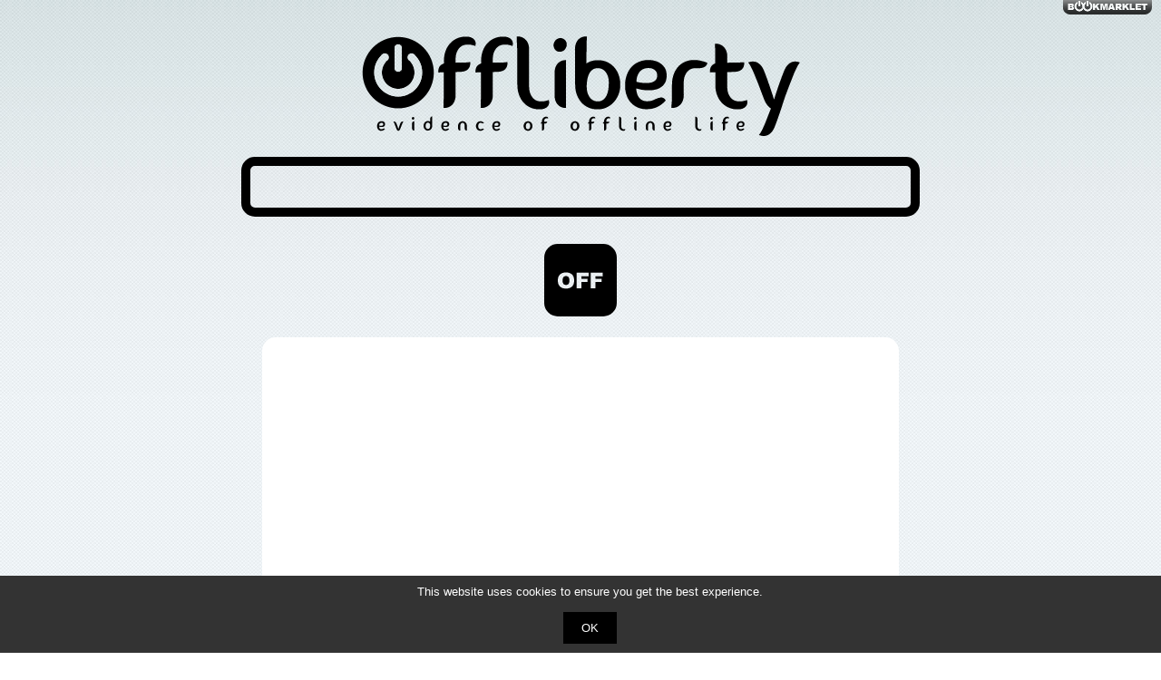

--- FILE ---
content_type: text/html; charset=utf-8
request_url: http://offliberty.com/
body_size: 8325
content:
<!doctype html>

<html lang="en">
<head>	
<meta http-equiv="Content-Type" content="text/html; charset=utf-8" />
<meta name="description" content="Stay offline!" />
<meta name="referrer" content="no-referrer" />

<title>Offliberty - evidence of offline life</title>

<link href="/css/off.min.css?v=1.1" media="all" type="text/css" rel="stylesheet">
<link rel="shortcut icon" href="favicon.ico" />
<link rel="image_src" href="http://offliberty.com/img/offliberty_logo.jpg" />
<link rel="apple-touch-icon" href="/apple-touch-icon.png"/>


<script>if(self != top) { top.location = self.location; }</script>
<script type="text/javascript" src="/js/jquery-1.6.1.min.js"></script> 
<script type="text/javascript">
<!--
		//popup window centered
		function popupwindow(url, title, w, h) {
			wLeft = window.screenLeft ? window.screenLeft : window.screenX;
			wTop = window.screenTop ? window.screenTop : window.screenY;

			var left = wLeft + (window.innerWidth / 2) - (w / 2);
			var top = wTop + (window.innerHeight / 2) - (h / 2);
			return window.open(url, title, 'toolbar=no, location=no, directories=no, status=no, menubar=no, scrollbars=no, resizable=yes, copyhistory=no, width=' + w + ', height=' + h + ', top=' + top + ', left=' + left);
		}
		// USE: popupwindow('http://www.google.com/', 'hello', 400, 400);
//-->
</script>		 
<script type="text/javascript" src="/js/jquery.address-1.4.min.js"></script>
<script type="text/javascript" src="/js/jquery.zclip.min.js"></script>
<script type="text/javascript" src="/js/off.min.js?v=2"></script> 

<style>
        body {
            box-sizing: border-box;
        }
        .cookie-popup {
            display: none;
            position: fixed;
            bottom: 0;
            left: 0;
            width: 100%;
            background-color: #333;
            color: #fff;
            padding: 10px;
            text-align: center;
						z-index: 100;
        }
        .cookie-popup button {
            background-color: #000;
            color: white;
            padding: 10px 20px;
            border: none;
            cursor: pointer;
        }
</style>

</head>


<body>

<div id=wrapper class=wrapper7>	<div id='bg-wrap'></div>
	<div id='off-wrap' style="min-height:800px;">
	
		<div id="header">
			<div style="clear:both; height:40px;"></div>
			<div id="showProgress"></div>
			<a href="/"><img src="/img/offliberty.png" style="width: 483px; height: 110px; border: 0" alt="Offliberty"></a>
			<div id="showButton"></div>
		</div>

		<div id="form_div" style="padding: 20px 0px;">
		
			<form name="form" id="form" method="post" action="">
				<fieldset>
					<input type="text" name="track" class="track" id="track" value="" placeholder="" /><BR />
					<label class="error" for="track" id="track_error">Paste the direct URL to your online content...</label>
					<br /><br />
					
					<input type="hidden" value="" name="refext" class="refext" id="refext" >
					<input type="submit" name="submit" class="button" id="button" value="" />
				</fieldset>
			</form>

			<div id="wait">
				<!--<p style="font-weight:bold; font-size:26px;">Wait and read below why you must wait so long...</p>-->
				<img src="/img/reload.svg" style="width: 44px; height: 44px; border: 0;"><br />
				<div id="goowait"></div><br />
				<div id="progress"></div>		
			</div>
		
		</div>


		<div id="email_div">
			
			<p style="font-weight:bold; font-size:26px;">Offliberating this URL is not possible now.</p>
			<BR /><BR />
			<form name="form_email" id="form_email" method="post" action="">
				<fieldset>
					<input type="text" name="email" class="email" id="email" value="" /><BR />
					<label class="error" for="email" id="email_error">Type your e-mail. When we Offliberate your URL you'll be the first to know about it.</label><BR><BR>
					<input type="text" id="empty" />
					<input type="hidden" value="" name="refext" class="refext" id="refext" >
					<input type="hidden" value="" name="new_site" class="new_site" id="new_site" />
					<input type="submit" name="submit" class="button_email" id="button_email" value=" E-mail me when this site will be Offliberated! " />
					<BR /><BR /><BR />
					<a href="http://offliberty.com" style="font-weight:bold; font-size:14px; color:#000;">No, I will visit you One Day and check it again.</a>
				</fieldset>
			</form>
			<div id="wait_email">
				<img src="/img/reload.svg" style="width: 44px; height: 44px; border: 0;"><BR>
			</div>

		</div>

		
		<div id="about">
			<p>
			Offliberty lets you access any online content without a permanent Internet connection. Today most websites are difficult to browse offline. If you have limited access to the Internet you can use Offliberty to browse any content later - being offline.
			</p>
			<p>
			If the Internet bus visits your village only once a week or your grandma doesn't let you use Internet more than 1 hour a day - Offliberty is for you.
			</p>
			<p>
			Using Offliberty you agree with our <A HREF="tos"><FONT COLOR="#000">Terms of Service</FONT></A> and other sites usage rules before you take them offline.
			</p>			
			<p style="text-align:center;">
			<BR />
			<A HREF="#" id="cool">Good to know</A>
			</p>
		</div>
		
		
		<div id="about_bookmarklet">
			<p>Bookmarklets are bits of code you add to your browser's Bookmarks Toolbar so you can easily Offliberate stuff.<br /><br /></p>
			<p>Installing the bookmarklet is easy:</p>
			<p>1. First, make sure your browser's bookmark toolbar is visible <br />
			&nbsp;&nbsp;&nbsp;&nbsp;(Not visible? Choose "Bookmarks Toolbar" in View > Toolbars).</p>
			<p>2. Then, just drag the BOOKMARKLET button to your Bookmarks Toolbar.</p>	
			<p>That's it!</p>
			<p><br />How to Offliberate with this ?</p>
			<p>Press while browsing the site...<br /></p>
			<p style="text-align:center;">
			<BR /><BR />
			<A HREF="#" id="cool">Awesome</A>
			</p>
		</div>
		
		
		<div id="thx">
			<p style="text-align:center; font-size:64px; padding: 44px; font-weight:bold;">
			THANK YOU
			</p>
			<p style="text-align:center;">
			<BR />
			<A HREF="#" id="cool">That's OK</A>
			<BR /><BR /><BR /><BR />
			</p>
		</div>

		
		<div id="menu">
			<div id="offgoo" style="width:682px; height:280px;">
							<div style="float:left;">
									</div>
				<div style="float:right;">
									</div>
			</div>
			<br /><br /><br />
			<A href="#about" id="menu_about">FIRST TIME HERE?! Better late than never - Read THIS</A>
			<br /><br />
			<a href="javascript:var title = window.location.href; if (title.indexOf('http://offliberty.com') == 0) { (function(){ location.href='http://offliberty.com/#bookmarklet'; })(); }
			else { (function(){ window.open('http://offliberty.com/#'+encodeURIComponent(location.href)); })(); }" title="Offliberate this" alt="Offliberate this" style="background:black; color:white; padding: 0 4px 1px; -moz-border-radius: 5px; border-radius: 5px;">Offliberate this</a> &nbsp;&nbsp;&nbsp;&nbsp; <A HREF="mailto:contact@offliberty.com">Contact</A> &nbsp;&nbsp;&nbsp;&nbsp; <A HREF="/tos" rel="nofollow">Terms of Service</A> &nbsp;&nbsp;&nbsp;&nbsp; <A HREF="/pacp" rel="nofollow">Privacy and Cookie Policy</A>
			<br /><br />
		</div>
		
		
		<div id="bookmarklet-wrap"><a href="javascript:var title = window.location.href;
			if (title.indexOf('http://offliberty.com') == 0) { (function(){ location.href='http://offliberty.com/#bookmarklet'; })(); }
			else { (function(){ window.open('http://offliberty.com/#'+encodeURIComponent(location.href)); })(); }" title="Offliberate this" alt="Offliberate this" id="bookmarklet"><img src="img/bookmarklet.png" border="0" alt="Offliberate this" title="Drag this to your bookmarks"></a>
		</div>
			

	</div>

</div>

<div class="cookie-popup" id="cookiePopup">
    <p>This website uses cookies to ensure you get the best experience.</p>
		<br>
    <button onclick="acceptCookies()">OK</button>
</div>

<script>
    // Check if the user has accepted cookies
    if (localStorage.getItem("cookieAccepted") !== "true") {
        document.getElementById("cookiePopup").style.display = "block";
    }

    // Function to handle cookie acceptance
    function acceptCookies() {
        localStorage.setItem("cookieAccepted", "true");
        document.getElementById("cookiePopup").style.display = "none";
    }
</script>

</body>
</html>

--- FILE ---
content_type: text/css
request_url: http://offliberty.com/css/off.min.css?v=1.1
body_size: 8421
content:
@charset "utf-8";*,body,html{margin:0;padding:0}* html #wrapper,body,html{height:100%}#offbar_label,.bar-content{-moz-border-radius-bottomleft:10px;border-bottom-left-radius:10px}#offbar_content,.bar-content{-moz-border-radius-bottomright:10px;border-bottom-right-radius:10px}#capoff,#offgoo,#sharemenu,#sharemenu ul,#socio,.back,.download,.percents{display:inline-block}#header,#offbar_label,#offgoo{text-align:center}*{outline:0}html{overflow-y:scroll}body{font-family:Geneva,'Trebuchet MS',Verdana,Tahoma,Arial,sans-serif;font-size:80%}#wrapper{min-height:100%;height:auto}#bg-wrap{position:fixed;top:-50%;left:-50%;width:200%;height:200%;z-index:1}.wrapper1,.wrapper10,.wrapper11,.wrapper12,.wrapper13,.wrapper14,.wrapper15,.wrapper2,.wrapper3,.wrapper4,.wrapper5,.wrapper6,.wrapper7,.wrapper9{height:100%;width:100%}#bg-wrap img{position:absolute;top:0;left:0;right:0;bottom:0;margin:auto;min-width:50%;min-height:50%;z-index:1}#off-wrap{width:100%;z-index:2;position:relative}.wrapper1{background:url(/img/bg/plask.jpg) center center fixed #ECF8EC}.wrapper2{background:url(/img/bg/smoke2.jpg) center center no-repeat fixed #F0F3F8}.wrapper3{background:url(/img/bg/smoke2.jpg) center center no-repeat fixed #F0F3F8}.wrapper4{background:url(/img/bg/windmills.jpg) left bottom no-repeat fixed #BECCCC;width:100%;height:100%}.wrapper5{background:url(/img/bg/dots.jpg) repeat-x fixed #EDF2F5}.wrapper6{background:url(/img/bg/smoke2.jpg) center center no-repeat fixed #F0F3F8}.wrapper7{background:url(/img/bg/dots.jpg) repeat-x fixed #EDF2F5}.wrapper8{background:url(/img/bg/windmills.jpg) left bottom no-repeat fixed #BECCCC;width:100%;height:100%}.wrapper9{background:url(/img/bg/smoke3.jpg) center bottom no-repeat fixed #FBFBF9}.wrapper10{background:url(/img/bg/dots.jpg) repeat-x fixed #EDF2F5}.wrapper11{background:url(/img/bg/windmills.jpg) left bottom no-repeat fixed #BECCCC;width:100%;height:100%}.wrapper12{background:url(/img/bg/grass.jpg) center top no-repeat fixed #FFF}.wrapper13{background:url(/img/bg/dots.jpg) repeat-x fixed #EDF2F5}.wrapper14{background:url(/img/bg/pointbook.jpg) right top no-repeat fixed #D6E7FB}.wrapper15{background:url(/img/bg/smoke2.jpg) center center no-repeat fixed #F0F3F8}.wrapper16{background:url(/img/bg/windmills.jpg) left bottom no-repeat fixed #BECCCC;width:100%;height:100%}#offbar_content,#offbar_label{height:100%;font-weight:700;background-color:#fff;color:#000}#top-bar{position:fixed;top:0;width:100%}.bar-content:hover{filter:alpha(opacity=100);-moz-opacity:1;opacity:1}.bar-content{color:#000;font-size:90%;width:980px;margin:0 auto;border-bottom:0 solid #B4B4B4;border-left:0 solid #B4B4B4;border-right:0 solid #B4B4B4}#offbar_label{float:left;width:140px}#offbar_content{text-align:left;float:right;width:840px}#offbar_content p,#offbar_label p{padding:5px 10px;text-decoration:none}#offbar_content a{color:#000}#offbar_link:hover{text-decoration:none}#offbar_content:hover{text-decoration:underline}#header{width:483px;margin:0 auto}form fieldset{border:0;margin:0;padding:0}#recaptcha_response_field,.email,.track{width:708px;font-size:22px;color:#000;font-weight:700;background-color:transparent;border:10px solid #000;padding:10px;-moz-border-radius:15px;border-radius:15px}input.button,input.button_email{font-size:26px;font-family:Geneva,Arial,Helvetica,sans-serif;cursor:pointer;font-weight:700}#recaptcha_response_field{width:300px}.email{width:564px}input.button{height:80px;width:80px;background:url(/img/off.png) left center;color:#FFF;border:0 solid #888;-moz-border-radius:15px;border-radius:15px}input.button:hover{background:url(/img/off.png) 74px center;color:transparent;border:6px solid #000}input.button_email{background-color:#000;color:#FFF;border:0 solid #888;-moz-border-radius:15px;border-radius:15px;height:50px;width:600px}input.button_email:hover{background:0 0;color:#000;border:4px solid #000}#offgoo,.download{padding:10px;background-color:#f6ff00;font-size:24px;font-weight:700;color:#000;border:4px solid #000;font-family:Geneva,Arial,Helvetica,sans-serif;text-decoration:none;line-height:40px;cursor:pointer;-moz-border-radius:15px;border-radius:15px;width:460px}#capoff,.back,.download:hover{color:#fff;text-decoration:none}.download:hover{background:#000;border:4px solid #000}#offgoo{border:0 solid #000;width:608px;height:250px;background-color:#fff}#socio{-moz-border-radius-bottomleft:10px;border-bottom-left-radius:10px;-moz-border-radius-bottomright:10px;border-bottom-right-radius:10px;background:#fff;border:0 solid #B4B4B4;padding:10px 4px;margin:0 0 44px}#capoff,.back{padding:9px 14px;background-color:#000;font-size:20px;font-weight:700;border:0 solid #000;font-family:Geneva,Arial,Helvetica,sans-serif;cursor:pointer;-moz-border-radius:10px;border-radius:10px}#capoff:hover,.back:hover{background:0 0;color:#000;border:4px solid #000;padding:5px 10px;text-decoration:none}a{color:#000;text-decoration:none;font-weight:700}a:hover{text-decoration:underline}.error{font-weight:700;color:#fff;background:#000;padding:3px 10px 5px;-moz-border-radius:5px;border-radius:5px}#about,#about_bookmarklet,#bg-wrap,#email_div,#empty,#thx,#wait,#wrapper,.error{visibility:hidden}#progress{font-size:24px;font-weight:700}.percents{width:100px;font-size:32px;font-weight:700;background:#fff;padding:0 4px;-moz-border-radius:10px;border-radius:10px}#form_div,#menu{width:800px;text-align:center}#email_div,#form_div{margin:0 auto;padding:30px 0}#short-url{font-size:24px;font-weight:700;padding:10px}#about,#about_bookmarklet,#consider2{width:460px;text-align:justify;margin:0 auto;padding:30px 0}#about p,#about_bookmarklet p,#consider p,#consider2 p{margin:0 0 8px;font-weight:700}#consider{width:400px;margin:0 auto;padding:20px;background-color:#000;-moz-border-radius:15px;border-radius:15px;text-align:center}#menu{margin:0 auto;padding:0}#menu a{color:#000;font-weight:400}#menu #menu_about{color:#000;font-weight:700}#email_div{width:636px;text-align:center}#consider_button,#cool{font-size:20px;color:#fff;background:#000;padding:9px 14px;border:0 solid #000;-moz-border-radius:10px;border-radius:10px}#consider_button:hover,#cool:hover{color:#000;background:0 0;border:4px solid #000;padding:5px 10px;text-decoration:none}#verificationImage{width:300px;margin:0 auto 32px;-moz-border-radius:10px;border-radius:10px;background:#fff;border:0 solid #B4B4B4;padding:8px}.connect_widget_not_connected_text{visibility:hidden!important}#bookmarklet-wrap{z-index:100;position:fixed;top:0;right:10px;padding:0;filter:alpha(opacity=80);-moz-opacity:.8;opacity:.8}#bookmarklet-wrap:hover{filter:alpha(opacity=100);-moz-opacity:1;opacity:1}#bookmarklet{cursor:hand;cursor:grab;cursor:-moz-grab;cursor:-webkit-grab}#bookmarklet.custom_cursor{cursor:url(https://mail.google.com/mail/images/2/openhand.cur),default!important}#sharemenu{margin-left:auto;margin-right:auto;background-color:transparent;-moz-border-radius:5px;border-radius:5px;padding:4px;filter:alpha(opacity=40);-moz-opacity:.4;opacity:.4}#sharemenu:hover{filter:alpha(opacity=100);-moz-opacity:1;opacity:1}#sharemenu ul{list-style-type:none;margin:0;padding:0}#sharemenu ul li{display:inline;padding:0}#sharemenu ul li a{background-image:url(/img/share_icons.png);background-repeat:no-repeat;display:inline-block;height:24px;width:24px;margin:0 0 0 4px}.sharemenu-box span{width:188px;vertical-align:top;background:#fff;color:#000;font-size:16px;font-weight:700;line-height:16px;-moz-border-radius:3px;border-radius:3px;border:2px solid #000;padding:2px;display:inline-block;margin:0}#share_copy a{background-position:0 0}#share_copy a.hover,#share_copy a:hover{background-position:-24px 0}#share_facebook a{background-position:0 -24px}#share_facebook a:hover{background-position:-24px -24px}#share_twitter a{background-position:0 -48px}#share_twitter a:hover{background-position:-24px -48px}#share_google a{background-position:0 -72px}#share_google a:hover{background-position:-24px -72px}#share_tumblr a{background-position:0 -96px}#share_tumblr a:hover{background-position:-24px -96px}#share_email a{background-position:0 -120px}#share_email a:hover{background-position:-24px -120px}#xmas{width:568px;margin-top:32px;padding:16px;text-align:left;background:#fff;-moz-border-radius:10px;border-radius:10px}#xmass{color:#fff;background:#000;font-weight:700;text-align:center;padding:8px;-moz-border-radius:5px;border-radius:5px}-border-radius:5px;border-radius:5px}

--- FILE ---
content_type: application/x-javascript
request_url: http://offliberty.com/js/off.min.js?v=2
body_size: 6781
content:
$(function(){$.address.strict(!1);var a=$.address.value();!function(a){var b=[];a.loadImages=function(c,d){c instanceof Array||(c=[c]);for(var e=c.length,f=0,g=e;g--;){var h=document.createElement("img");h.onload=function(){f++,f>=e&&a.isFunction(d)&&d()},h.src=c[g],b.push(h)}}}(jQuery),$("#menu_about").click(function(){$.address.value("about")}),$("#cool").click(function(){$.address.value(null)}),$.address.change(function(a){return"about"==a.value?($("#about").hide(),$("#about_bookmarklet").hide(),$("#thx").hide(),$("#form_div").hide(),$("#about").css("visibility","visible"),$("#about").fadeIn(888),!1):"bookmarklet"==a.value?($("#about").hide(),$("#about_bookmarklet").hide(),$("#thx").hide(),$("#form_div").hide(),$("#about_bookmarklet").css("visibility","visible"),$("#about_bookmarklet").fadeIn(888),!1):a.value?void 0:($("#about").hide(),$("#about_bookmarklet").hide(),$("#thx").hide(),$("#form_div").hide(),$("#form_div").css("visibility","visible"),$("#form_div").fadeIn(888),$("input#track").focus(),$("input#email").focus(),!1)}),0==$("#adsense468").height(),$("#wrapper").hide(),$("#wrapper").css("visibility","visible"),a?$("#wrapper").show():$("#wrapper").fadeIn(888),$("input#track").focus(),$("input#email").focus(),$("input#empty").hide(),$("#wait").hide(),$("#bg-wrap").hide(),$("#progress").hide(),$("#email_div").hide(),$("#wait_email").hide(),$("#about").hide(),$("#about_bookmarklet").hide(),$("#thx").hide(),$(".error").hide(),$(".button").click(function(){$("html,body").animate({scrollTop:$("#showProgress").offset().top},2e3),$(".error").hide();var a=$("input#track").val(),b=$("input#refext").val();if(""==a)return $("label#track_error").css("visibility","visible"),$("label#track_error").show(),$("input#track").focus(),!1;var c="track="+encodeURIComponent(a)+"&refext="+encodeURIComponent(b);$("#progress").load("wait.php").show();var d=setInterval(function(){$("#progress").load("wait.php?url="+encodeURIComponent(a))},4e3);return $("#form").hide(),$("#wait").css("visibility","visible"),$("#wait").fadeIn(888),$.ajax({type:"POST",url:"off04.php",data:c,timeout:36e5,success:function(a){if(-1!=a.indexOf("offliberty_giewu_bernardo_new")){$("#email_div").css("visibility","visible"),$("#form_div").hide(),$("#email_div").hide().fadeIn(888,function(){$("#email.div")}),$("input#email").focus();var b=document.getElementById("new_site");return b.value=a,clearInterval(d),!1}$("#form_div").html(a),$("#wait").hide(),$("#form_div").hide().fadeIn(888,function(){$("input#verificationResponse").focus(),$().offok()}),clearInterval(d)}}),!1}),$(".button_email").click(function(){$(".error").hide();var a=$("input#email").val(),b=$("input#new_site").val(),c=$("input#refext").val();if(""==a)return $("label#email_error").css("visibility","visible"),$("label#email_error").show(),$("input#email").focus(),!1;var d="email="+a+"&new_site="+b+"&refext="+c;return $("#form_email").hide(),$.ajax({type:"POST",url:"email.php",data:d,success:function(a){$("#email_div").html(a).hide().fadeIn(888,function(){$("#email_div")})}}),!1}),$("#capoff").live("click",function(){$(".error").hide();var a=$("input#recaptcha_response_field").val(),b=$("input#track").val(),c=$("input#refext").val(),d=$("input#proxy").val(),e=$("input#video_file").val(),f=$("input#recaptcha_challenge_field").val(),g=$("input#action_recaptcha_verify").val(),h=$("input#noscript_iframe_url").val(),i=$("input#session_token").val();if(""==a)return $("label#cap_error").css("visibility","visible"),$("label#cap_error").show(),$("input#recaptcha_response_field").focus(),!1;var j="track="+encodeURIComponent(b)+"&refext="+encodeURIComponent(c)+"&proxy="+d+"&video_file="+e+"&recaptcha_response_field="+a+"&recaptcha_challenge_field="+f+"&action_recaptcha_verify="+g+"&noscript_iframe_url="+h+"&session_token="+i+"&next="+b;$("#progress").load("wait.php").show();var k=setInterval(function(){$("#progress").load("wait.php?url="+encodeURIComponent(b))},4e3);return $("#form_ytcap").hide(),$("#wait").hide(),$("#wait").css("visibility","visible"),$("#wait").fadeIn(888),$.ajax({type:"POST",url:"off04.php",data:j,timeout:36e5,success:function(a){if(-1!=a.indexOf("offliberty_giewu_bernardo_new")){$("#email_div").css("visibility","visible"),$("#form_div").hide(),$("#email_div").hide().fadeIn(888,function(){$("#email.div")}),$("input#email").focus();var b=document.getElementById("new_site");return b.value=a,clearInterval(k),!1}$("#form_div").html(a).hide().fadeIn(888,function(){$("#form_div"),$("input#verificationResponse").focus(),$().offok()}),clearInterval(k)}}),!1}),$("#video_file").live("click",function(){var a=$("input#track").val(),b="track="+encodeURIComponent(a)+"&video_file=1";$("#progress").load("wait.php").show();var c=setInterval(function(){$("#progress").load("wait.php?url="+encodeURIComponent(a))},4e3);return $("#mp3_file").hide(),$("#wait").hide(),$("#wait").css("visibility","visible"),$("#wait").fadeIn(888),$.ajax({type:"POST",url:"off04.php",data:b,timeout:36e5,success:function(a){if(-1!=a.indexOf("offliberty_giewu_bernardo_new")){$("#email_div").css("visibility","visible"),$("#form_div").hide(),$("#email_div").hide().fadeIn(888,function(){$("#email.div")}),$("input#email").focus();var b=document.getElementById("new_site");return b.value=a,clearInterval(c),!1}$("#form_div").html(a).hide().fadeIn(888,function(){$("#form_div"),$("input#verificationResponse").focus(),$().offok()}),clearInterval(c)}}),!1}),"about"==a?($("#about").hide(),$("#about_bookmarklet").hide(),$("#thx").hide(),$("#form_div").hide(),$("#about").css("visibility","visible"),$("#about").fadeIn(888)):"bookmarklet"==a?($("#about").hide(),$("#about_bookmarklet").hide(),$("#thx").hide(),$("#form_div").hide(),$("#about_bookmarklet").css("visibility","visible"),$("#about_bookmarklet").fadeIn(888)):"thx"==a?($("#about").hide(),$("#about_bookmarklet").hide(),$("#thx").hide(),$("#form_div").hide(),$("#thx").css("visibility","visible"),$("#thx").fadeIn(888)):a&&($("input[name=track]").val(a),$("#button").trigger("click")),(navigator.userAgent.match(/MSIE/i)||navigator.userAgent.match(/Safari/i))&&(document.getElementById("bookmarklet").className="custom_cursor"),jQuery.fn.offok=function(){shorturl=$(".sharemenu-box span").text(),$("a#copy-short-url").zclip({path:"/js/ZeroClipboard.swf",copy:$(".sharemenu-box span").text(),beforeCopy:function(){$(".sharemenu-box span").css({background:"yellow",color:"black"}).text("Copied!")},afterCopy:function(){setTimeout(function(){$(".sharemenu-box span").css({background:"white",color:"black"}).text(shorturl)},888)}}),$("#sharemenu a").hover(function(){var a=$(this).attr("title");$(".sharemenu-box span").text(a)},function(){$(".sharemenu-box span").text(shorturl)}),$("html,body").animate({scrollTop:$("#showButton").offset().top},2e3)}});

--- FILE ---
content_type: image/svg+xml
request_url: http://offliberty.com/img/reload.svg
body_size: 558
content:
<?xml version="1.0" encoding="utf-8"?><svg width='44px' height='44px' xmlns="http://www.w3.org/2000/svg" viewBox="0 0 100 100" preserveAspectRatio="xMidYMid" class="uil-reload"><rect x="0" y="0" width="100" height="100" fill="none" class="bk"></rect><g><path d="M50 15A35 35 0 1 0 74.787 25.213" fill="none" stroke="#000000" stroke-width="12px"></path><path d="M50 0L50 30L66 15L50 0" fill="#000000"></path><animateTransform attributeName="transform" type="rotate" from="0 50 50" to="360 50 50" dur="1s" repeatCount="indefinite"></animateTransform></g></svg>